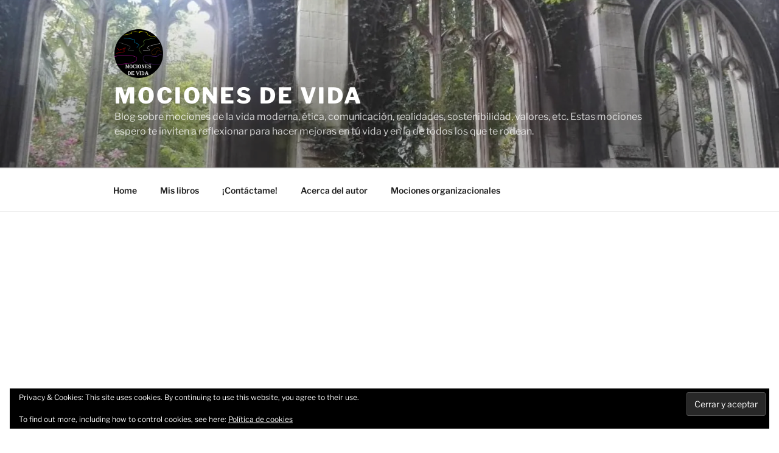

--- FILE ---
content_type: text/html; charset=utf-8
request_url: https://www.google.com/recaptcha/api2/aframe
body_size: 269
content:
<!DOCTYPE HTML><html><head><meta http-equiv="content-type" content="text/html; charset=UTF-8"></head><body><script nonce="N8LJk7S6dgl8NZkDX4WdKQ">/** Anti-fraud and anti-abuse applications only. See google.com/recaptcha */ try{var clients={'sodar':'https://pagead2.googlesyndication.com/pagead/sodar?'};window.addEventListener("message",function(a){try{if(a.source===window.parent){var b=JSON.parse(a.data);var c=clients[b['id']];if(c){var d=document.createElement('img');d.src=c+b['params']+'&rc='+(localStorage.getItem("rc::a")?sessionStorage.getItem("rc::b"):"");window.document.body.appendChild(d);sessionStorage.setItem("rc::e",parseInt(sessionStorage.getItem("rc::e")||0)+1);localStorage.setItem("rc::h",'1768448897933');}}}catch(b){}});window.parent.postMessage("_grecaptcha_ready", "*");}catch(b){}</script></body></html>